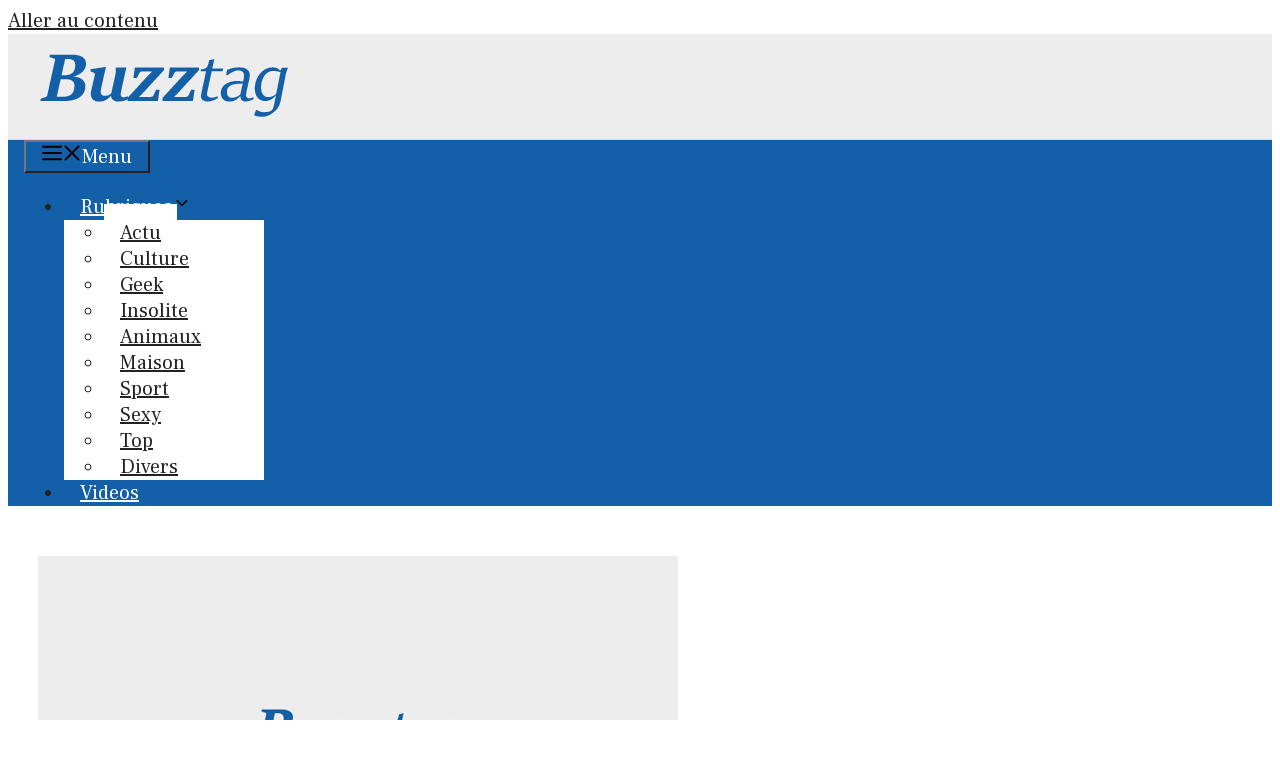

--- FILE ---
content_type: text/html; charset=UTF-8
request_url: https://www.buzztag.fr/parodies-chute-madonna
body_size: 10238
content:
<!DOCTYPE html>
<html lang="fr-FR" prefix="og: https://ogp.me/ns#">
<head>
	<meta charset="UTF-8">
	<meta name="viewport" content="width=device-width, initial-scale=1">
<!-- Optimisation des moteurs de recherche par Rank Math PRO - https://s.rankmath.com/home -->
<title>Chute de Madonna : Les parodies débarquent !</title>
<meta name="robots" content="follow, index, max-snippet:-1, max-video-preview:-1, max-image-preview:large"/>
<link rel="canonical" href="https://www.buzztag.fr/parodies-chute-madonna" />
<meta property="og:locale" content="fr_FR" />
<meta property="og:type" content="article" />
<meta property="og:title" content="Chute de Madonna : Les parodies débarquent !" />
<meta property="og:url" content="https://www.buzztag.fr/parodies-chute-madonna" />
<meta property="og:site_name" content="Buzztag" />
<meta property="article:publisher" content="https://www.facebook.com/Buzztag.fr" />
<meta property="article:tag" content="FAIL" />
<meta property="article:tag" content="LOL" />
<meta property="article:section" content="Actu" />
<meta property="og:updated_time" content="2015-12-18T17:42:53+01:00" />
<meta property="og:image" content="https://www.buzztag.fr/wp-content/uploads/2015/03/buzztag-image.jpg" />
<meta property="og:image:secure_url" content="https://www.buzztag.fr/wp-content/uploads/2015/03/buzztag-image.jpg" />
<meta property="og:image:width" content="640" />
<meta property="og:image:height" content="360" />
<meta property="og:image:alt" content="buzztag image" />
<meta property="og:image:type" content="image/jpeg" />
<meta property="article:published_time" content="2015-02-27T10:25:31+01:00" />
<meta property="article:modified_time" content="2015-12-18T17:42:53+01:00" />
<meta name="twitter:card" content="summary_large_image" />
<meta name="twitter:title" content="Chute de Madonna : Les parodies débarquent !" />
<meta name="twitter:image" content="https://www.buzztag.fr/wp-content/uploads/2015/03/buzztag-image.jpg" />
<meta name="twitter:label1" content="Écrit par" />
<meta name="twitter:data1" content="Buzztag" />
<meta name="twitter:label2" content="Temps de lecture" />
<meta name="twitter:data2" content="Moins d’une minute" />
<script type="application/ld+json" class="rank-math-schema-pro">{"@context":"https://schema.org","@graph":[{"@type":["Person","Organization"],"@id":"https://www.buzztag.fr/#person","name":"Max","sameAs":["https://www.facebook.com/Buzztag.fr"],"logo":{"@type":"ImageObject","@id":"https://www.buzztag.fr/#logo","url":"https://www.buzztag.fr/wp-content/uploads/2015/12/logo-buzztag.png","contentUrl":"https://www.buzztag.fr/wp-content/uploads/2015/12/logo-buzztag.png","caption":"Max","inLanguage":"fr-FR","width":"248","height":"63"},"image":{"@type":"ImageObject","@id":"https://www.buzztag.fr/#logo","url":"https://www.buzztag.fr/wp-content/uploads/2015/12/logo-buzztag.png","contentUrl":"https://www.buzztag.fr/wp-content/uploads/2015/12/logo-buzztag.png","caption":"Max","inLanguage":"fr-FR","width":"248","height":"63"}},{"@type":"WebSite","@id":"https://www.buzztag.fr/#website","url":"https://www.buzztag.fr","name":"Max","publisher":{"@id":"https://www.buzztag.fr/#person"},"inLanguage":"fr-FR"},{"@type":"ImageObject","@id":"https://www.buzztag.fr/wp-content/uploads/2015/03/buzztag-image.jpg","url":"https://www.buzztag.fr/wp-content/uploads/2015/03/buzztag-image.jpg","width":"640","height":"360","caption":"buzztag image","inLanguage":"fr-FR"},{"@type":"WebPage","@id":"https://www.buzztag.fr/parodies-chute-madonna#webpage","url":"https://www.buzztag.fr/parodies-chute-madonna","name":"Chute de Madonna : Les parodies d\u00e9barquent !","datePublished":"2015-02-27T10:25:31+01:00","dateModified":"2015-12-18T17:42:53+01:00","isPartOf":{"@id":"https://www.buzztag.fr/#website"},"primaryImageOfPage":{"@id":"https://www.buzztag.fr/wp-content/uploads/2015/03/buzztag-image.jpg"},"inLanguage":"fr-FR"},{"@type":"Person","@id":"https://www.buzztag.fr/author/buzztag","name":"Buzztag","url":"https://www.buzztag.fr/author/buzztag","image":{"@type":"ImageObject","@id":"https://secure.gravatar.com/avatar/36012f4c4ba437331ff9dc5a4b18690c?s=96&amp;d=mm&amp;r=g","url":"https://secure.gravatar.com/avatar/36012f4c4ba437331ff9dc5a4b18690c?s=96&amp;d=mm&amp;r=g","caption":"Buzztag","inLanguage":"fr-FR"}},{"@type":"BlogPosting","headline":"Chute de Madonna : Les parodies d\u00e9barquent !","datePublished":"2015-02-27T10:25:31+01:00","dateModified":"2015-12-18T17:42:53+01:00","author":{"@id":"https://www.buzztag.fr/author/buzztag","name":"Buzztag"},"publisher":{"@id":"https://www.buzztag.fr/#person"},"description":"Comme il fallait s'y attendre, les parodies sur la chute de Madonna au Brit Awards 2015 d\u00e9barquent sur le net. Certains internautes ont d\u00e9cid\u00e9 de s'amuser \u00e0 d\u00e9tourner la chute de la diva. Un Tumblr \"Tumbling Madonna\" a m\u00eame \u00e9t\u00e9 cr\u00e9\u00e9 !","name":"Chute de Madonna : Les parodies d\u00e9barquent !","@id":"https://www.buzztag.fr/parodies-chute-madonna#richSnippet","isPartOf":{"@id":"https://www.buzztag.fr/parodies-chute-madonna#webpage"},"image":{"@id":"https://www.buzztag.fr/wp-content/uploads/2015/03/buzztag-image.jpg"},"inLanguage":"fr-FR","mainEntityOfPage":{"@id":"https://www.buzztag.fr/parodies-chute-madonna#webpage"}}]}</script>
<!-- /Extension Rank Math WordPress SEO -->

<link href='https://fonts.gstatic.com' crossorigin rel='preconnect' />
<link href='https://fonts.googleapis.com' crossorigin rel='preconnect' />
<link rel="alternate" type="application/rss+xml" title="Buzztag &raquo; Flux" href="https://www.buzztag.fr/feed" />
<link rel="alternate" type="application/rss+xml" title="Buzztag &raquo; Flux des commentaires" href="https://www.buzztag.fr/comments/feed" />
<script>
window._wpemojiSettings = {"baseUrl":"https:\/\/s.w.org\/images\/core\/emoji\/14.0.0\/72x72\/","ext":".png","svgUrl":"https:\/\/s.w.org\/images\/core\/emoji\/14.0.0\/svg\/","svgExt":".svg","source":{"concatemoji":"https:\/\/www.buzztag.fr\/wp-includes\/js\/wp-emoji-release.min.js?ver=12a11e968019a1cd083eaca2b9b3031c"}};
/*! This file is auto-generated */
!function(e,a,t){var n,r,o,i=a.createElement("canvas"),p=i.getContext&&i.getContext("2d");function s(e,t){var a=String.fromCharCode,e=(p.clearRect(0,0,i.width,i.height),p.fillText(a.apply(this,e),0,0),i.toDataURL());return p.clearRect(0,0,i.width,i.height),p.fillText(a.apply(this,t),0,0),e===i.toDataURL()}function c(e){var t=a.createElement("script");t.src=e,t.defer=t.type="text/javascript",a.getElementsByTagName("head")[0].appendChild(t)}for(o=Array("flag","emoji"),t.supports={everything:!0,everythingExceptFlag:!0},r=0;r<o.length;r++)t.supports[o[r]]=function(e){if(p&&p.fillText)switch(p.textBaseline="top",p.font="600 32px Arial",e){case"flag":return s([127987,65039,8205,9895,65039],[127987,65039,8203,9895,65039])?!1:!s([55356,56826,55356,56819],[55356,56826,8203,55356,56819])&&!s([55356,57332,56128,56423,56128,56418,56128,56421,56128,56430,56128,56423,56128,56447],[55356,57332,8203,56128,56423,8203,56128,56418,8203,56128,56421,8203,56128,56430,8203,56128,56423,8203,56128,56447]);case"emoji":return!s([129777,127995,8205,129778,127999],[129777,127995,8203,129778,127999])}return!1}(o[r]),t.supports.everything=t.supports.everything&&t.supports[o[r]],"flag"!==o[r]&&(t.supports.everythingExceptFlag=t.supports.everythingExceptFlag&&t.supports[o[r]]);t.supports.everythingExceptFlag=t.supports.everythingExceptFlag&&!t.supports.flag,t.DOMReady=!1,t.readyCallback=function(){t.DOMReady=!0},t.supports.everything||(n=function(){t.readyCallback()},a.addEventListener?(a.addEventListener("DOMContentLoaded",n,!1),e.addEventListener("load",n,!1)):(e.attachEvent("onload",n),a.attachEvent("onreadystatechange",function(){"complete"===a.readyState&&t.readyCallback()})),(e=t.source||{}).concatemoji?c(e.concatemoji):e.wpemoji&&e.twemoji&&(c(e.twemoji),c(e.wpemoji)))}(window,document,window._wpemojiSettings);
</script>
<style>
img.wp-smiley,
img.emoji {
	display: inline !important;
	border: none !important;
	box-shadow: none !important;
	height: 1em !important;
	width: 1em !important;
	margin: 0 0.07em !important;
	vertical-align: -0.1em !important;
	background: none !important;
	padding: 0 !important;
}
</style>
	<link rel='stylesheet' id='wp-block-library-css' href='https://www.buzztag.fr/wp-includes/css/dist/block-library/style.min.css?ver=12a11e968019a1cd083eaca2b9b3031c' media='all' />
<link rel='stylesheet' id='classic-theme-styles-css' href='https://www.buzztag.fr/wp-includes/css/classic-themes.min.css?ver=1' media='all' />
<style id='global-styles-inline-css'>
body{--wp--preset--color--black: #000000;--wp--preset--color--cyan-bluish-gray: #abb8c3;--wp--preset--color--white: #ffffff;--wp--preset--color--pale-pink: #f78da7;--wp--preset--color--vivid-red: #cf2e2e;--wp--preset--color--luminous-vivid-orange: #ff6900;--wp--preset--color--luminous-vivid-amber: #fcb900;--wp--preset--color--light-green-cyan: #7bdcb5;--wp--preset--color--vivid-green-cyan: #00d084;--wp--preset--color--pale-cyan-blue: #8ed1fc;--wp--preset--color--vivid-cyan-blue: #0693e3;--wp--preset--color--vivid-purple: #9b51e0;--wp--preset--color--contrast: var(--contrast);--wp--preset--color--contrast-2: var(--contrast-2);--wp--preset--color--contrast-3: var(--contrast-3);--wp--preset--color--base: var(--base);--wp--preset--color--base-2: var(--base-2);--wp--preset--color--base-3: var(--base-3);--wp--preset--color--accent: var(--accent);--wp--preset--gradient--vivid-cyan-blue-to-vivid-purple: linear-gradient(135deg,rgba(6,147,227,1) 0%,rgb(155,81,224) 100%);--wp--preset--gradient--light-green-cyan-to-vivid-green-cyan: linear-gradient(135deg,rgb(122,220,180) 0%,rgb(0,208,130) 100%);--wp--preset--gradient--luminous-vivid-amber-to-luminous-vivid-orange: linear-gradient(135deg,rgba(252,185,0,1) 0%,rgba(255,105,0,1) 100%);--wp--preset--gradient--luminous-vivid-orange-to-vivid-red: linear-gradient(135deg,rgba(255,105,0,1) 0%,rgb(207,46,46) 100%);--wp--preset--gradient--very-light-gray-to-cyan-bluish-gray: linear-gradient(135deg,rgb(238,238,238) 0%,rgb(169,184,195) 100%);--wp--preset--gradient--cool-to-warm-spectrum: linear-gradient(135deg,rgb(74,234,220) 0%,rgb(151,120,209) 20%,rgb(207,42,186) 40%,rgb(238,44,130) 60%,rgb(251,105,98) 80%,rgb(254,248,76) 100%);--wp--preset--gradient--blush-light-purple: linear-gradient(135deg,rgb(255,206,236) 0%,rgb(152,150,240) 100%);--wp--preset--gradient--blush-bordeaux: linear-gradient(135deg,rgb(254,205,165) 0%,rgb(254,45,45) 50%,rgb(107,0,62) 100%);--wp--preset--gradient--luminous-dusk: linear-gradient(135deg,rgb(255,203,112) 0%,rgb(199,81,192) 50%,rgb(65,88,208) 100%);--wp--preset--gradient--pale-ocean: linear-gradient(135deg,rgb(255,245,203) 0%,rgb(182,227,212) 50%,rgb(51,167,181) 100%);--wp--preset--gradient--electric-grass: linear-gradient(135deg,rgb(202,248,128) 0%,rgb(113,206,126) 100%);--wp--preset--gradient--midnight: linear-gradient(135deg,rgb(2,3,129) 0%,rgb(40,116,252) 100%);--wp--preset--duotone--dark-grayscale: url('#wp-duotone-dark-grayscale');--wp--preset--duotone--grayscale: url('#wp-duotone-grayscale');--wp--preset--duotone--purple-yellow: url('#wp-duotone-purple-yellow');--wp--preset--duotone--blue-red: url('#wp-duotone-blue-red');--wp--preset--duotone--midnight: url('#wp-duotone-midnight');--wp--preset--duotone--magenta-yellow: url('#wp-duotone-magenta-yellow');--wp--preset--duotone--purple-green: url('#wp-duotone-purple-green');--wp--preset--duotone--blue-orange: url('#wp-duotone-blue-orange');--wp--preset--font-size--small: 13px;--wp--preset--font-size--medium: 20px;--wp--preset--font-size--large: 36px;--wp--preset--font-size--x-large: 42px;--wp--preset--spacing--20: 0.44rem;--wp--preset--spacing--30: 0.67rem;--wp--preset--spacing--40: 1rem;--wp--preset--spacing--50: 1.5rem;--wp--preset--spacing--60: 2.25rem;--wp--preset--spacing--70: 3.38rem;--wp--preset--spacing--80: 5.06rem;}:where(.is-layout-flex){gap: 0.5em;}body .is-layout-flow > .alignleft{float: left;margin-inline-start: 0;margin-inline-end: 2em;}body .is-layout-flow > .alignright{float: right;margin-inline-start: 2em;margin-inline-end: 0;}body .is-layout-flow > .aligncenter{margin-left: auto !important;margin-right: auto !important;}body .is-layout-constrained > .alignleft{float: left;margin-inline-start: 0;margin-inline-end: 2em;}body .is-layout-constrained > .alignright{float: right;margin-inline-start: 2em;margin-inline-end: 0;}body .is-layout-constrained > .aligncenter{margin-left: auto !important;margin-right: auto !important;}body .is-layout-constrained > :where(:not(.alignleft):not(.alignright):not(.alignfull)){max-width: var(--wp--style--global--content-size);margin-left: auto !important;margin-right: auto !important;}body .is-layout-constrained > .alignwide{max-width: var(--wp--style--global--wide-size);}body .is-layout-flex{display: flex;}body .is-layout-flex{flex-wrap: wrap;align-items: center;}body .is-layout-flex > *{margin: 0;}:where(.wp-block-columns.is-layout-flex){gap: 2em;}.has-black-color{color: var(--wp--preset--color--black) !important;}.has-cyan-bluish-gray-color{color: var(--wp--preset--color--cyan-bluish-gray) !important;}.has-white-color{color: var(--wp--preset--color--white) !important;}.has-pale-pink-color{color: var(--wp--preset--color--pale-pink) !important;}.has-vivid-red-color{color: var(--wp--preset--color--vivid-red) !important;}.has-luminous-vivid-orange-color{color: var(--wp--preset--color--luminous-vivid-orange) !important;}.has-luminous-vivid-amber-color{color: var(--wp--preset--color--luminous-vivid-amber) !important;}.has-light-green-cyan-color{color: var(--wp--preset--color--light-green-cyan) !important;}.has-vivid-green-cyan-color{color: var(--wp--preset--color--vivid-green-cyan) !important;}.has-pale-cyan-blue-color{color: var(--wp--preset--color--pale-cyan-blue) !important;}.has-vivid-cyan-blue-color{color: var(--wp--preset--color--vivid-cyan-blue) !important;}.has-vivid-purple-color{color: var(--wp--preset--color--vivid-purple) !important;}.has-black-background-color{background-color: var(--wp--preset--color--black) !important;}.has-cyan-bluish-gray-background-color{background-color: var(--wp--preset--color--cyan-bluish-gray) !important;}.has-white-background-color{background-color: var(--wp--preset--color--white) !important;}.has-pale-pink-background-color{background-color: var(--wp--preset--color--pale-pink) !important;}.has-vivid-red-background-color{background-color: var(--wp--preset--color--vivid-red) !important;}.has-luminous-vivid-orange-background-color{background-color: var(--wp--preset--color--luminous-vivid-orange) !important;}.has-luminous-vivid-amber-background-color{background-color: var(--wp--preset--color--luminous-vivid-amber) !important;}.has-light-green-cyan-background-color{background-color: var(--wp--preset--color--light-green-cyan) !important;}.has-vivid-green-cyan-background-color{background-color: var(--wp--preset--color--vivid-green-cyan) !important;}.has-pale-cyan-blue-background-color{background-color: var(--wp--preset--color--pale-cyan-blue) !important;}.has-vivid-cyan-blue-background-color{background-color: var(--wp--preset--color--vivid-cyan-blue) !important;}.has-vivid-purple-background-color{background-color: var(--wp--preset--color--vivid-purple) !important;}.has-black-border-color{border-color: var(--wp--preset--color--black) !important;}.has-cyan-bluish-gray-border-color{border-color: var(--wp--preset--color--cyan-bluish-gray) !important;}.has-white-border-color{border-color: var(--wp--preset--color--white) !important;}.has-pale-pink-border-color{border-color: var(--wp--preset--color--pale-pink) !important;}.has-vivid-red-border-color{border-color: var(--wp--preset--color--vivid-red) !important;}.has-luminous-vivid-orange-border-color{border-color: var(--wp--preset--color--luminous-vivid-orange) !important;}.has-luminous-vivid-amber-border-color{border-color: var(--wp--preset--color--luminous-vivid-amber) !important;}.has-light-green-cyan-border-color{border-color: var(--wp--preset--color--light-green-cyan) !important;}.has-vivid-green-cyan-border-color{border-color: var(--wp--preset--color--vivid-green-cyan) !important;}.has-pale-cyan-blue-border-color{border-color: var(--wp--preset--color--pale-cyan-blue) !important;}.has-vivid-cyan-blue-border-color{border-color: var(--wp--preset--color--vivid-cyan-blue) !important;}.has-vivid-purple-border-color{border-color: var(--wp--preset--color--vivid-purple) !important;}.has-vivid-cyan-blue-to-vivid-purple-gradient-background{background: var(--wp--preset--gradient--vivid-cyan-blue-to-vivid-purple) !important;}.has-light-green-cyan-to-vivid-green-cyan-gradient-background{background: var(--wp--preset--gradient--light-green-cyan-to-vivid-green-cyan) !important;}.has-luminous-vivid-amber-to-luminous-vivid-orange-gradient-background{background: var(--wp--preset--gradient--luminous-vivid-amber-to-luminous-vivid-orange) !important;}.has-luminous-vivid-orange-to-vivid-red-gradient-background{background: var(--wp--preset--gradient--luminous-vivid-orange-to-vivid-red) !important;}.has-very-light-gray-to-cyan-bluish-gray-gradient-background{background: var(--wp--preset--gradient--very-light-gray-to-cyan-bluish-gray) !important;}.has-cool-to-warm-spectrum-gradient-background{background: var(--wp--preset--gradient--cool-to-warm-spectrum) !important;}.has-blush-light-purple-gradient-background{background: var(--wp--preset--gradient--blush-light-purple) !important;}.has-blush-bordeaux-gradient-background{background: var(--wp--preset--gradient--blush-bordeaux) !important;}.has-luminous-dusk-gradient-background{background: var(--wp--preset--gradient--luminous-dusk) !important;}.has-pale-ocean-gradient-background{background: var(--wp--preset--gradient--pale-ocean) !important;}.has-electric-grass-gradient-background{background: var(--wp--preset--gradient--electric-grass) !important;}.has-midnight-gradient-background{background: var(--wp--preset--gradient--midnight) !important;}.has-small-font-size{font-size: var(--wp--preset--font-size--small) !important;}.has-medium-font-size{font-size: var(--wp--preset--font-size--medium) !important;}.has-large-font-size{font-size: var(--wp--preset--font-size--large) !important;}.has-x-large-font-size{font-size: var(--wp--preset--font-size--x-large) !important;}
.wp-block-navigation a:where(:not(.wp-element-button)){color: inherit;}
:where(.wp-block-columns.is-layout-flex){gap: 2em;}
.wp-block-pullquote{font-size: 1.5em;line-height: 1.6;}
</style>
<link rel='stylesheet' id='same-category-posts-css' href='https://www.buzztag.fr/wp-content/plugins/same-category-posts/same-category-posts.css?ver=12a11e968019a1cd083eaca2b9b3031c' media='all' />
<link rel='stylesheet' id='wp-show-posts-css' href='https://www.buzztag.fr/wp-content/plugins/wp-show-posts/css/wp-show-posts-min.css?ver=1.1.4' media='all' />
<link rel='stylesheet' id='generate-style-css' href='https://www.buzztag.fr/wp-content/themes/generatepress/assets/css/main.min.css?ver=3.2.4' media='all' />
<style id='generate-style-inline-css'>
.is-right-sidebar{width:30%;}.is-left-sidebar{width:30%;}.site-content .content-area{width:70%;}@media (max-width: 768px){.main-navigation .menu-toggle,.sidebar-nav-mobile:not(#sticky-placeholder){display:block;}.main-navigation ul,.gen-sidebar-nav,.main-navigation:not(.slideout-navigation):not(.toggled) .main-nav > ul,.has-inline-mobile-toggle #site-navigation .inside-navigation > *:not(.navigation-search):not(.main-nav){display:none;}.nav-align-right .inside-navigation,.nav-align-center .inside-navigation{justify-content:space-between;}}
.dynamic-author-image-rounded{border-radius:100%;}.dynamic-featured-image, .dynamic-author-image{vertical-align:middle;}.one-container.blog .dynamic-content-template:not(:last-child), .one-container.archive .dynamic-content-template:not(:last-child){padding-bottom:0px;}.dynamic-entry-excerpt > p:last-child{margin-bottom:0px;}
</style>
<link rel='stylesheet' id='generate-google-fonts-css' href='https://fonts.googleapis.com/css?family=Frank+Ruhl+Libre%3A300%2Cregular%2C500%2C700%2C900%7CInter%3A100%2C200%2C300%2Cregular%2C500%2C600%2C700%2C800%2C900&#038;display=swap&#038;ver=3.2.4' media='all' />
<link rel='stylesheet' id='generatepress-dynamic-css' href='https://www.buzztag.fr/wp-content/uploads/generatepress/style.min.css?ver=1678208218' media='all' />
<link rel='stylesheet' id='generate-child-css' href='https://www.buzztag.fr/wp-content/themes/buzztag-v3/style.css?ver=1653482149' media='all' />
<style id='generateblocks-inline-css'>
.gb-icon svg{height:1em;width:1em;fill:currentColor;}.gb-highlight{background:none;color:unset;}p.gb-headline-ac612175{color:#1460a8;font-size:19px;font-weight:700;}p.gb-headline-347e52fc{font-weight:600;line-height:1.2em;margin:15px;}.gb-grid-wrapper{display:flex;flex-wrap:wrap;}.gb-grid-column{box-sizing:border-box;}.gb-grid-wrapper .wp-block-image{margin-bottom:0;}.gb-grid-wrapper-e0abbc6f{margin-left:-40px;}.gb-grid-wrapper-e0abbc6f > .gb-grid-column{padding-left:40px;padding-bottom:20px;}.gb-container .wp-block-image img{vertical-align:middle;}.gb-container .gb-shape{position:absolute;overflow:hidden;pointer-events:none;line-height:0;}.gb-container .gb-shape svg{fill:currentColor;}.gb-container.gb-tabs__item:not(.gb-tabs__item-open){display:none;}.gb-container-1ad4f07f{background-color:var(--base-3);border-radius:15px;position:relative;}.gb-grid-wrapper > .gb-grid-column-1ad4f07f{width:100%;}.gb-grid-wrapper > .gb-grid-column-1ad4f07f > .gb-container{display:flex;flex-direction:column;height:100%;}.gb-block-image img{vertical-align:middle;}@media (max-width: 1024px) {p.gb-headline-ac612175{margin-left:15px;}.gb-grid-wrapper-e0abbc6f{margin-left:-20px;}.gb-grid-wrapper-e0abbc6f > .gb-grid-column{padding-left:20px;}.gb-container-1ad4f07f{margin-right:15px;margin-left:15px;}}@media (max-width: 767px) {p.gb-headline-ac612175{margin-left:15px;}.gb-grid-wrapper-e0abbc6f > .gb-grid-column{padding-bottom:5px;}.gb-container-1ad4f07f{margin-right:15px;margin-left:15px;}.gb-grid-wrapper > .gb-grid-column-1ad4f07f{width:100%;}}.gb-container-link{position:absolute;top:0;right:0;bottom:0;left:0;z-index:99;}a.gb-container{display: block;}
</style>
<link rel='stylesheet' id='generate-blog-images-css' href='https://www.buzztag.fr/wp-content/plugins/gp-premium/blog/functions/css/featured-images.min.css?ver=2.2.2' media='all' />
<link rel='stylesheet' id='generate-offside-css' href='https://www.buzztag.fr/wp-content/plugins/gp-premium/menu-plus/functions/css/offside.min.css?ver=2.2.2' media='all' />
<style id='generate-offside-inline-css'>
.slideout-navigation.main-navigation{background-color:var(--base-3);}.slideout-navigation.main-navigation .main-nav ul li a{color:var(--contrast);}.slideout-navigation.main-navigation .main-nav ul li:not([class*="current-menu-"]):hover > a, .slideout-navigation.main-navigation .main-nav ul li:not([class*="current-menu-"]):focus > a, .slideout-navigation.main-navigation .main-nav ul li.sfHover:not([class*="current-menu-"]) > a{color:var(--contrast-2);background-color:var(--base-2);}.slideout-navigation.main-navigation .main-nav ul li[class*="current-menu-"] > a{color:var(--contrast);background-color:var(--base-3);}.slideout-navigation, .slideout-navigation a{color:var(--contrast);}.slideout-navigation button.slideout-exit{color:var(--contrast);padding-left:16px;padding-right:16px;}.slide-opened nav.toggled .menu-toggle:before{display:none;}@media (max-width: 768px){.menu-bar-item.slideout-toggle{display:none;}}
</style>
<link rel="https://api.w.org/" href="https://www.buzztag.fr/wp-json/" /><link rel="alternate" type="application/json" href="https://www.buzztag.fr/wp-json/wp/v2/posts/4379" /><link rel="EditURI" type="application/rsd+xml" title="RSD" href="https://www.buzztag.fr/xmlrpc.php?rsd" />
<link rel="wlwmanifest" type="application/wlwmanifest+xml" href="https://www.buzztag.fr/wp-includes/wlwmanifest.xml" />

<link rel='shortlink' href='https://www.buzztag.fr/?p=4379' />
<link rel="alternate" type="application/json+oembed" href="https://www.buzztag.fr/wp-json/oembed/1.0/embed?url=https%3A%2F%2Fwww.buzztag.fr%2Fparodies-chute-madonna" />
<link rel="alternate" type="text/xml+oembed" href="https://www.buzztag.fr/wp-json/oembed/1.0/embed?url=https%3A%2F%2Fwww.buzztag.fr%2Fparodies-chute-madonna&#038;format=xml" />
<style type="text/css">.broken_link, a.broken_link {
	text-decoration: line-through;
}</style><!-- Google Tag Manager -->
<script>(function(w,d,s,l,i){w[l]=w[l]||[];w[l].push({'gtm.start':
new Date().getTime(),event:'gtm.js'});var f=d.getElementsByTagName(s)[0],
j=d.createElement(s),dl=l!='dataLayer'?'&l='+l:'';j.async=true;j.src=
'https://www.googletagmanager.com/gtm.js?id='+i+dl;f.parentNode.insertBefore(j,f);
})(window,document,'script','dataLayer','GTM-5V6DSTN');</script>
<!-- End Google Tag Manager --><link rel="icon" href="https://www.buzztag.fr/wp-content/uploads/2015/04/buzztag-logo-150x150.jpg" sizes="32x32" />
<link rel="icon" href="https://www.buzztag.fr/wp-content/uploads/2015/04/buzztag-logo-300x300.jpg" sizes="192x192" />
<link rel="apple-touch-icon" href="https://www.buzztag.fr/wp-content/uploads/2015/04/buzztag-logo-300x300.jpg" />
<meta name="msapplication-TileImage" content="https://www.buzztag.fr/wp-content/uploads/2015/04/buzztag-logo-300x300.jpg" />
		<style id="wp-custom-css">
			/* GeneratePress Site CSS */ /* grey line under navigation */
.site-header {
	border-bottom: 1px solid #dddddd;
}

/* makes featured article section full width */
.generate-columns-container .featured-column {
	width: 100%;
}

/* blockquote style */
blockquote {
  font-size: 22px;
  color: #666666;
  border-left: 2px solid #745acc;
  margin: 40px;
  padding: 0px 20px 0px 30px;
}

/* blockquote space below quote */
blockquote p {
  margin-bottom: 5px;
}

/* blockquote name text */
cite {
  font-size: 19px;
}
 /* End GeneratePress Site CSS */

.post-title {
    font-size: 18px;
    line-height: 1.1;
    font-weight: bold;
}
.same-category-post-item {
    line-height: 1.1;
	  padding: 10px 0;
    padding-top: 0px;
    padding-right: 0px;
    padding-bottom: 20px;
    padding-left: 0px;
}
.inside-article a {
    color: #1460a8;
}
.wp-show-posts-inner a {
   color: var(--contrast);
}		</style>
		</head>

<body class="post-template-default single single-post postid-4379 single-format-standard wp-custom-logo wp-embed-responsive post-image-above-header post-image-aligned-center slideout-enabled slideout-mobile sticky-menu-fade right-sidebar nav-below-header one-container header-aligned-center dropdown-hover featured-image-active" itemtype="https://schema.org/Blog" itemscope>
	<!-- Google Tag Manager (noscript) -->
<noscript><iframe src="https://www.googletagmanager.com/ns.html?id=GTM-5V6DSTN"
height="0" width="0" style="display:none;visibility:hidden"></iframe></noscript>
<!-- End Google Tag Manager (noscript) --><svg xmlns="http://www.w3.org/2000/svg" viewBox="0 0 0 0" width="0" height="0" focusable="false" role="none" style="visibility: hidden; position: absolute; left: -9999px; overflow: hidden;" ><defs><filter id="wp-duotone-dark-grayscale"><feColorMatrix color-interpolation-filters="sRGB" type="matrix" values=" .299 .587 .114 0 0 .299 .587 .114 0 0 .299 .587 .114 0 0 .299 .587 .114 0 0 " /><feComponentTransfer color-interpolation-filters="sRGB" ><feFuncR type="table" tableValues="0 0.49803921568627" /><feFuncG type="table" tableValues="0 0.49803921568627" /><feFuncB type="table" tableValues="0 0.49803921568627" /><feFuncA type="table" tableValues="1 1" /></feComponentTransfer><feComposite in2="SourceGraphic" operator="in" /></filter></defs></svg><svg xmlns="http://www.w3.org/2000/svg" viewBox="0 0 0 0" width="0" height="0" focusable="false" role="none" style="visibility: hidden; position: absolute; left: -9999px; overflow: hidden;" ><defs><filter id="wp-duotone-grayscale"><feColorMatrix color-interpolation-filters="sRGB" type="matrix" values=" .299 .587 .114 0 0 .299 .587 .114 0 0 .299 .587 .114 0 0 .299 .587 .114 0 0 " /><feComponentTransfer color-interpolation-filters="sRGB" ><feFuncR type="table" tableValues="0 1" /><feFuncG type="table" tableValues="0 1" /><feFuncB type="table" tableValues="0 1" /><feFuncA type="table" tableValues="1 1" /></feComponentTransfer><feComposite in2="SourceGraphic" operator="in" /></filter></defs></svg><svg xmlns="http://www.w3.org/2000/svg" viewBox="0 0 0 0" width="0" height="0" focusable="false" role="none" style="visibility: hidden; position: absolute; left: -9999px; overflow: hidden;" ><defs><filter id="wp-duotone-purple-yellow"><feColorMatrix color-interpolation-filters="sRGB" type="matrix" values=" .299 .587 .114 0 0 .299 .587 .114 0 0 .299 .587 .114 0 0 .299 .587 .114 0 0 " /><feComponentTransfer color-interpolation-filters="sRGB" ><feFuncR type="table" tableValues="0.54901960784314 0.98823529411765" /><feFuncG type="table" tableValues="0 1" /><feFuncB type="table" tableValues="0.71764705882353 0.25490196078431" /><feFuncA type="table" tableValues="1 1" /></feComponentTransfer><feComposite in2="SourceGraphic" operator="in" /></filter></defs></svg><svg xmlns="http://www.w3.org/2000/svg" viewBox="0 0 0 0" width="0" height="0" focusable="false" role="none" style="visibility: hidden; position: absolute; left: -9999px; overflow: hidden;" ><defs><filter id="wp-duotone-blue-red"><feColorMatrix color-interpolation-filters="sRGB" type="matrix" values=" .299 .587 .114 0 0 .299 .587 .114 0 0 .299 .587 .114 0 0 .299 .587 .114 0 0 " /><feComponentTransfer color-interpolation-filters="sRGB" ><feFuncR type="table" tableValues="0 1" /><feFuncG type="table" tableValues="0 0.27843137254902" /><feFuncB type="table" tableValues="0.5921568627451 0.27843137254902" /><feFuncA type="table" tableValues="1 1" /></feComponentTransfer><feComposite in2="SourceGraphic" operator="in" /></filter></defs></svg><svg xmlns="http://www.w3.org/2000/svg" viewBox="0 0 0 0" width="0" height="0" focusable="false" role="none" style="visibility: hidden; position: absolute; left: -9999px; overflow: hidden;" ><defs><filter id="wp-duotone-midnight"><feColorMatrix color-interpolation-filters="sRGB" type="matrix" values=" .299 .587 .114 0 0 .299 .587 .114 0 0 .299 .587 .114 0 0 .299 .587 .114 0 0 " /><feComponentTransfer color-interpolation-filters="sRGB" ><feFuncR type="table" tableValues="0 0" /><feFuncG type="table" tableValues="0 0.64705882352941" /><feFuncB type="table" tableValues="0 1" /><feFuncA type="table" tableValues="1 1" /></feComponentTransfer><feComposite in2="SourceGraphic" operator="in" /></filter></defs></svg><svg xmlns="http://www.w3.org/2000/svg" viewBox="0 0 0 0" width="0" height="0" focusable="false" role="none" style="visibility: hidden; position: absolute; left: -9999px; overflow: hidden;" ><defs><filter id="wp-duotone-magenta-yellow"><feColorMatrix color-interpolation-filters="sRGB" type="matrix" values=" .299 .587 .114 0 0 .299 .587 .114 0 0 .299 .587 .114 0 0 .299 .587 .114 0 0 " /><feComponentTransfer color-interpolation-filters="sRGB" ><feFuncR type="table" tableValues="0.78039215686275 1" /><feFuncG type="table" tableValues="0 0.94901960784314" /><feFuncB type="table" tableValues="0.35294117647059 0.47058823529412" /><feFuncA type="table" tableValues="1 1" /></feComponentTransfer><feComposite in2="SourceGraphic" operator="in" /></filter></defs></svg><svg xmlns="http://www.w3.org/2000/svg" viewBox="0 0 0 0" width="0" height="0" focusable="false" role="none" style="visibility: hidden; position: absolute; left: -9999px; overflow: hidden;" ><defs><filter id="wp-duotone-purple-green"><feColorMatrix color-interpolation-filters="sRGB" type="matrix" values=" .299 .587 .114 0 0 .299 .587 .114 0 0 .299 .587 .114 0 0 .299 .587 .114 0 0 " /><feComponentTransfer color-interpolation-filters="sRGB" ><feFuncR type="table" tableValues="0.65098039215686 0.40392156862745" /><feFuncG type="table" tableValues="0 1" /><feFuncB type="table" tableValues="0.44705882352941 0.4" /><feFuncA type="table" tableValues="1 1" /></feComponentTransfer><feComposite in2="SourceGraphic" operator="in" /></filter></defs></svg><svg xmlns="http://www.w3.org/2000/svg" viewBox="0 0 0 0" width="0" height="0" focusable="false" role="none" style="visibility: hidden; position: absolute; left: -9999px; overflow: hidden;" ><defs><filter id="wp-duotone-blue-orange"><feColorMatrix color-interpolation-filters="sRGB" type="matrix" values=" .299 .587 .114 0 0 .299 .587 .114 0 0 .299 .587 .114 0 0 .299 .587 .114 0 0 " /><feComponentTransfer color-interpolation-filters="sRGB" ><feFuncR type="table" tableValues="0.098039215686275 1" /><feFuncG type="table" tableValues="0 0.66274509803922" /><feFuncB type="table" tableValues="0.84705882352941 0.41960784313725" /><feFuncA type="table" tableValues="1 1" /></feComponentTransfer><feComposite in2="SourceGraphic" operator="in" /></filter></defs></svg><a class="screen-reader-text skip-link" href="#content" title="Aller au contenu">Aller au contenu</a>		<header class="site-header" id="masthead" aria-label="Site"  itemtype="https://schema.org/WPHeader" itemscope>
			<div class="inside-header">
				<div class="site-logo">
					<a href="https://www.buzztag.fr/" rel="home">
						<img  class="header-image is-logo-image" alt="Buzztag" src="https://www.buzztag.fr/wp-content/uploads/2015/12/logo-buzztag.png" srcset="https://www.buzztag.fr/wp-content/uploads/2015/12/logo-buzztag.png 1x, https://www.buzztag.fr/wp-content/uploads/2015/12/logo-buzztag.png 2x" width="248" height="63" />
					</a>
				</div>			</div>
		</header>
				<nav class="main-navigation sub-menu-right" id="site-navigation" aria-label="Primary"  itemtype="https://schema.org/SiteNavigationElement" itemscope>
			<div class="inside-navigation grid-container">
								<button class="menu-toggle" aria-controls="generate-slideout-menu" aria-expanded="false">
					<span class="gp-icon icon-menu-bars"><svg viewBox="0 0 512 512" aria-hidden="true" xmlns="http://www.w3.org/2000/svg" width="1em" height="1em"><path d="M0 96c0-13.255 10.745-24 24-24h464c13.255 0 24 10.745 24 24s-10.745 24-24 24H24c-13.255 0-24-10.745-24-24zm0 160c0-13.255 10.745-24 24-24h464c13.255 0 24 10.745 24 24s-10.745 24-24 24H24c-13.255 0-24-10.745-24-24zm0 160c0-13.255 10.745-24 24-24h464c13.255 0 24 10.745 24 24s-10.745 24-24 24H24c-13.255 0-24-10.745-24-24z" /></svg><svg viewBox="0 0 512 512" aria-hidden="true" xmlns="http://www.w3.org/2000/svg" width="1em" height="1em"><path d="M71.029 71.029c9.373-9.372 24.569-9.372 33.942 0L256 222.059l151.029-151.03c9.373-9.372 24.569-9.372 33.942 0 9.372 9.373 9.372 24.569 0 33.942L289.941 256l151.03 151.029c9.372 9.373 9.372 24.569 0 33.942-9.373 9.372-24.569 9.372-33.942 0L256 289.941l-151.029 151.03c-9.373 9.372-24.569 9.372-33.942 0-9.372-9.373-9.372-24.569 0-33.942L222.059 256 71.029 104.971c-9.372-9.373-9.372-24.569 0-33.942z" /></svg></span><span class="mobile-menu">Menu</span>				</button>
				<div id="primary-menu" class="main-nav"><ul id="menu-menu" class=" menu sf-menu"><li id="menu-item-8" class="menu-item menu-item-type-custom menu-item-object-custom menu-item-has-children menu-item-8"><a href="#">Rubriques<span role="presentation" class="dropdown-menu-toggle"><span class="gp-icon icon-arrow"><svg viewBox="0 0 330 512" aria-hidden="true" xmlns="http://www.w3.org/2000/svg" width="1em" height="1em"><path d="M305.913 197.085c0 2.266-1.133 4.815-2.833 6.514L171.087 335.593c-1.7 1.7-4.249 2.832-6.515 2.832s-4.815-1.133-6.515-2.832L26.064 203.599c-1.7-1.7-2.832-4.248-2.832-6.514s1.132-4.816 2.832-6.515l14.162-14.163c1.7-1.699 3.966-2.832 6.515-2.832 2.266 0 4.815 1.133 6.515 2.832l111.316 111.317 111.316-111.317c1.7-1.699 4.249-2.832 6.515-2.832s4.815 1.133 6.515 2.832l14.162 14.163c1.7 1.7 2.833 4.249 2.833 6.515z" /></svg></span></span></a>
<ul class="sub-menu">
	<li id="menu-item-86" class="menu-item menu-item-type-taxonomy menu-item-object-category current-post-ancestor current-menu-parent current-post-parent menu-item-86"><a href="https://www.buzztag.fr/actu">Actu</a></li>
	<li id="menu-item-87" class="menu-item menu-item-type-taxonomy menu-item-object-category menu-item-87"><a href="https://www.buzztag.fr/culture">Culture</a></li>
	<li id="menu-item-88" class="menu-item menu-item-type-taxonomy menu-item-object-category menu-item-88"><a href="https://www.buzztag.fr/geek">Geek</a></li>
	<li id="menu-item-84" class="menu-item menu-item-type-taxonomy menu-item-object-category menu-item-84"><a href="https://www.buzztag.fr/insolite">Insolite</a></li>
	<li id="menu-item-85" class="menu-item menu-item-type-taxonomy menu-item-object-category menu-item-85"><a href="https://www.buzztag.fr/animaux">Animaux</a></li>
	<li id="menu-item-90" class="menu-item menu-item-type-taxonomy menu-item-object-category menu-item-90"><a href="https://www.buzztag.fr/maison">Maison</a></li>
	<li id="menu-item-89" class="menu-item menu-item-type-taxonomy menu-item-object-category menu-item-89"><a href="https://www.buzztag.fr/sport">Sport</a></li>
	<li id="menu-item-91" class="menu-item menu-item-type-taxonomy menu-item-object-category menu-item-91"><a href="https://www.buzztag.fr/sexy">Sexy</a></li>
	<li id="menu-item-334" class="menu-item menu-item-type-taxonomy menu-item-object-category menu-item-334"><a href="https://www.buzztag.fr/top">Top</a></li>
	<li id="menu-item-112" class="menu-item menu-item-type-taxonomy menu-item-object-category menu-item-112"><a href="https://www.buzztag.fr/divers">Divers</a></li>
</ul>
</li>
<li id="menu-item-11" class="menu-item menu-item-type-taxonomy menu-item-object-category menu-item-11"><a href="https://www.buzztag.fr/videos">Videos</a></li>
</ul></div>			</div>
		</nav>
		
	<div class="site grid-container container hfeed" id="page">
				<div class="site-content" id="content">
			
	<div class="content-area" id="primary">
		<main class="site-main" id="main">
			
<article id="post-4379" class="post-4379 post type-post status-publish format-standard has-post-thumbnail hentry category-actu tag-fail tag-lol" itemtype="https://schema.org/CreativeWork" itemscope>
	<div class="inside-article">
		<div class="featured-image  page-header-image-single ">
				<img width="640" height="360" src="https://www.buzztag.fr/wp-content/uploads/2015/03/buzztag-image.jpg" class="attachment-full size-full" alt="buzztag image" decoding="async" itemprop="image" srcset="https://www.buzztag.fr/wp-content/uploads/2015/03/buzztag-image.jpg 640w, https://www.buzztag.fr/wp-content/uploads/2015/03/buzztag-image-300x169.jpg 300w" sizes="(max-width: 640px) 100vw, 640px" />
			</div>			<header class="entry-header" aria-label="Contenu">
				<h1 class="entry-title" itemprop="headline">Chute de Madonna : Les parodies débarquent !</h1>			</header>
			
		<div class="entry-content" itemprop="text">
			<p>Comme il fallait s&rsquo;y attendre, les <strong>parodies</strong> sur la chute de <strong>Madonna</strong> au Brit Awards 2015 débarquent sur le net. Certains internautes ont décidé de s&rsquo;amuser à détourner la chute de la diva. Un Tumblr « <a href="http://tumblingmadonna.tumblr.com/" target="_blank" rel="noopener">Tumbling Madonna</a> » a même été créé !</p>
<p><img decoding="async" loading="lazy" class="aligncenter size-full wp-image-4382" src="http://www.buzztag.fr/wp-content/uploads/2015/02/parodie-madonna-harry-potter.jpg" alt="parodie-madonna-harry-potter" width="640" height="360" srcset="https://www.buzztag.fr/wp-content/uploads/2015/02/parodie-madonna-harry-potter.jpg 640w, https://www.buzztag.fr/wp-content/uploads/2015/02/parodie-madonna-harry-potter-300x169.jpg 300w" sizes="(max-width: 640px) 100vw, 640px" /></p>
<p><img decoding="async" loading="lazy" class="aligncenter size-full wp-image-4380" src="http://www.buzztag.fr/wp-content/uploads/2015/02/parodie-madonna-chute-disney.jpg" alt="parodie-madonna-chute-disney" width="640" height="327" srcset="https://www.buzztag.fr/wp-content/uploads/2015/02/parodie-madonna-chute-disney.jpg 640w, https://www.buzztag.fr/wp-content/uploads/2015/02/parodie-madonna-chute-disney-300x153.jpg 300w" sizes="(max-width: 640px) 100vw, 640px" /></p>
<p><img decoding="async" loading="lazy" class="aligncenter size-full wp-image-4381" src="http://www.buzztag.fr/wp-content/uploads/2015/02/parodie-madonna-gravity.jpg" alt="parodie-madonna-gravity" width="640" height="398" srcset="https://www.buzztag.fr/wp-content/uploads/2015/02/parodie-madonna-gravity.jpg 640w, https://www.buzztag.fr/wp-content/uploads/2015/02/parodie-madonna-gravity-300x187.jpg 300w" sizes="(max-width: 640px) 100vw, 640px" /></p>
<p><img decoding="async" loading="lazy" class="aligncenter size-full wp-image-4383" src="http://www.buzztag.fr/wp-content/uploads/2015/02/parodie-madonna-mamie.jpg" alt="parodie-madonna-mamie" width="640" height="751" srcset="https://www.buzztag.fr/wp-content/uploads/2015/02/parodie-madonna-mamie.jpg 640w, https://www.buzztag.fr/wp-content/uploads/2015/02/parodie-madonna-mamie-256x300.jpg 256w" sizes="(max-width: 640px) 100vw, 640px" /></p>
<p><img decoding="async" loading="lazy" class="aligncenter size-full wp-image-4384" src="http://www.buzztag.fr/wp-content/uploads/2015/02/parodie-madonna-matrix.jpg" alt="parodie-madonna-matrix" width="640" height="357" srcset="https://www.buzztag.fr/wp-content/uploads/2015/02/parodie-madonna-matrix.jpg 640w, https://www.buzztag.fr/wp-content/uploads/2015/02/parodie-madonna-matrix-300x167.jpg 300w" sizes="(max-width: 640px) 100vw, 640px" /></p>
<p><img decoding="async" loading="lazy" class="aligncenter size-full wp-image-4385" src="http://www.buzztag.fr/wp-content/uploads/2015/02/parodie-madonna-red-bull.jpg" alt="parodie-madonna-red-bull" width="640" height="400" srcset="https://www.buzztag.fr/wp-content/uploads/2015/02/parodie-madonna-red-bull.jpg 640w, https://www.buzztag.fr/wp-content/uploads/2015/02/parodie-madonna-red-bull-300x188.jpg 300w" sizes="(max-width: 640px) 100vw, 640px" /></p>
<p><img decoding="async" loading="lazy" class="aligncenter size-full wp-image-4386" src="http://www.buzztag.fr/wp-content/uploads/2015/02/parodie-madonna-roi-lion.jpg" alt="parodie-madonna-roi-lion" width="640" height="360" srcset="https://www.buzztag.fr/wp-content/uploads/2015/02/parodie-madonna-roi-lion.jpg 640w, https://www.buzztag.fr/wp-content/uploads/2015/02/parodie-madonna-roi-lion-300x169.jpg 300w" sizes="(max-width: 640px) 100vw, 640px" /></p>
<p><img decoding="async" loading="lazy" class="aligncenter size-full wp-image-4387" src="http://www.buzztag.fr/wp-content/uploads/2015/02/parodie-madonna-saut.jpg" alt="parodie-madonna-saut" width="640" height="425" srcset="https://www.buzztag.fr/wp-content/uploads/2015/02/parodie-madonna-saut.jpg 640w, https://www.buzztag.fr/wp-content/uploads/2015/02/parodie-madonna-saut-300x199.jpg 300w" sizes="(max-width: 640px) 100vw, 640px" /></p>
<p><img decoding="async" loading="lazy" class="aligncenter size-full wp-image-4388" src="http://www.buzztag.fr/wp-content/uploads/2015/02/parodie-madonna-titanic.jpg" alt="parodie-madonna-titanic" width="640" height="853" srcset="https://www.buzztag.fr/wp-content/uploads/2015/02/parodie-madonna-titanic.jpg 640w, https://www.buzztag.fr/wp-content/uploads/2015/02/parodie-madonna-titanic-225x300.jpg 225w" sizes="(max-width: 640px) 100vw, 640px" /></p>
<p><img decoding="async" loading="lazy" class="aligncenter size-full wp-image-4389" src="http://www.buzztag.fr/wp-content/uploads/2015/02/parodie-madonna-zidane.jpg" alt="parodie-madonna-zidane" width="640" height="415" srcset="https://www.buzztag.fr/wp-content/uploads/2015/02/parodie-madonna-zidane.jpg 640w, https://www.buzztag.fr/wp-content/uploads/2015/02/parodie-madonna-zidane-300x194.jpg 300w" sizes="(max-width: 640px) 100vw, 640px" /></p>
<h3>Attention chute de Madonna</h3>
<p><img decoding="async" loading="lazy" class="aligncenter size-full wp-image-4390" src="http://www.buzztag.fr/wp-content/uploads/2015/02/chute-madonna1.jpg" alt="chute-madonna" width="640" height="640" srcset="https://www.buzztag.fr/wp-content/uploads/2015/02/chute-madonna1.jpg 640w, https://www.buzztag.fr/wp-content/uploads/2015/02/chute-madonna1-150x150.jpg 150w, https://www.buzztag.fr/wp-content/uploads/2015/02/chute-madonna1-300x300.jpg 300w" sizes="(max-width: 640px) 100vw, 640px" /></p>
<p><img decoding="async" loading="lazy" class="aligncenter size-full wp-image-4391" src="http://www.buzztag.fr/wp-content/uploads/2015/02/parodie-madonna-5.jpg" alt="parodie-madonna-5" width="640" height="596" srcset="https://www.buzztag.fr/wp-content/uploads/2015/02/parodie-madonna-5.jpg 640w, https://www.buzztag.fr/wp-content/uploads/2015/02/parodie-madonna-5-300x279.jpg 300w" sizes="(max-width: 640px) 100vw, 640px" /></p>
<p><img decoding="async" loading="lazy" class="aligncenter size-full wp-image-4392" src="http://www.buzztag.fr/wp-content/uploads/2015/02/parodie-madonna-6.jpg" alt="parodie-madonna-6" width="640" height="589" srcset="https://www.buzztag.fr/wp-content/uploads/2015/02/parodie-madonna-6.jpg 640w, https://www.buzztag.fr/wp-content/uploads/2015/02/parodie-madonna-6-300x276.jpg 300w" sizes="(max-width: 640px) 100vw, 640px" /></p>
<p><img decoding="async" loading="lazy" class="aligncenter size-full wp-image-4393" src="http://www.buzztag.fr/wp-content/uploads/2015/02/parodie-madonna-8.jpg" alt="parodie-madonna-8" width="640" height="480" srcset="https://www.buzztag.fr/wp-content/uploads/2015/02/parodie-madonna-8.jpg 640w, https://www.buzztag.fr/wp-content/uploads/2015/02/parodie-madonna-8-300x225.jpg 300w, https://www.buzztag.fr/wp-content/uploads/2015/02/parodie-madonna-8-80x60.jpg 80w, https://www.buzztag.fr/wp-content/uploads/2015/02/parodie-madonna-8-180x135.jpg 180w, https://www.buzztag.fr/wp-content/uploads/2015/02/parodie-madonna-8-238x178.jpg 238w" sizes="(max-width: 640px) 100vw, 640px" /></p>
<p><img decoding="async" loading="lazy" class="aligncenter size-full wp-image-4394" src="http://www.buzztag.fr/wp-content/uploads/2015/02/parodie-madonna-9.jpg" alt="parodie-madonna-9" width="640" height="853" srcset="https://www.buzztag.fr/wp-content/uploads/2015/02/parodie-madonna-9.jpg 640w, https://www.buzztag.fr/wp-content/uploads/2015/02/parodie-madonna-9-225x300.jpg 225w" sizes="(max-width: 640px) 100vw, 640px" /></p>
<p><img decoding="async" loading="lazy" class="aligncenter size-full wp-image-4395" src="http://www.buzztag.fr/wp-content/uploads/2015/02/parodie-madonna-12.jpg" alt="parodie-madonna-12" width="640" height="360" srcset="https://www.buzztag.fr/wp-content/uploads/2015/02/parodie-madonna-12.jpg 640w, https://www.buzztag.fr/wp-content/uploads/2015/02/parodie-madonna-12-300x169.jpg 300w" sizes="(max-width: 640px) 100vw, 640px" /></p>
<p><img decoding="async" loading="lazy" class="aligncenter size-full wp-image-4396" src="http://www.buzztag.fr/wp-content/uploads/2015/02/parodie-madonna-14.jpg" alt="parodie-madonna-14" width="640" height="373" srcset="https://www.buzztag.fr/wp-content/uploads/2015/02/parodie-madonna-14.jpg 640w, https://www.buzztag.fr/wp-content/uploads/2015/02/parodie-madonna-14-300x175.jpg 300w" sizes="(max-width: 640px) 100vw, 640px" /></p>
<p><img decoding="async" loading="lazy" class="aligncenter size-full wp-image-4397" src="http://www.buzztag.fr/wp-content/uploads/2015/02/parodie-madonna-16.jpg" alt="parodie-madonna-16" width="640" height="480" srcset="https://www.buzztag.fr/wp-content/uploads/2015/02/parodie-madonna-16.jpg 640w, https://www.buzztag.fr/wp-content/uploads/2015/02/parodie-madonna-16-300x225.jpg 300w, https://www.buzztag.fr/wp-content/uploads/2015/02/parodie-madonna-16-80x60.jpg 80w, https://www.buzztag.fr/wp-content/uploads/2015/02/parodie-madonna-16-180x135.jpg 180w, https://www.buzztag.fr/wp-content/uploads/2015/02/parodie-madonna-16-238x178.jpg 238w" sizes="(max-width: 640px) 100vw, 640px" /></p>
<p><img decoding="async" loading="lazy" class="aligncenter size-full wp-image-4398" src="http://www.buzztag.fr/wp-content/uploads/2015/02/parodie-madonna-300.jpg" alt="parodie-madonna-300" width="640" height="377" srcset="https://www.buzztag.fr/wp-content/uploads/2015/02/parodie-madonna-300.jpg 640w, https://www.buzztag.fr/wp-content/uploads/2015/02/parodie-madonna-300-300x177.jpg 300w" sizes="(max-width: 640px) 100vw, 640px" /></p>
<p><img decoding="async" loading="lazy" class="aligncenter size-full wp-image-4399" src="http://www.buzztag.fr/wp-content/uploads/2015/02/parodie-madonna-box.jpg" alt="parodie-madonna-box" width="640" height="399" srcset="https://www.buzztag.fr/wp-content/uploads/2015/02/parodie-madonna-box.jpg 640w, https://www.buzztag.fr/wp-content/uploads/2015/02/parodie-madonna-box-300x187.jpg 300w" sizes="(max-width: 640px) 100vw, 640px" /></p>
<p><img decoding="async" loading="lazy" class="aligncenter size-full wp-image-4400" src="http://www.buzztag.fr/wp-content/uploads/2015/02/parodie-madonna-chute.jpg" alt="parodie-madonna-chute" width="640" height="418" srcset="https://www.buzztag.fr/wp-content/uploads/2015/02/parodie-madonna-chute.jpg 640w, https://www.buzztag.fr/wp-content/uploads/2015/02/parodie-madonna-chute-300x196.jpg 300w" sizes="(max-width: 640px) 100vw, 640px" /></p>
		</div>

				<footer class="entry-meta" aria-label="Entry meta">
			<span class="cat-links"><span class="gp-icon icon-categories"><svg viewBox="0 0 512 512" aria-hidden="true" xmlns="http://www.w3.org/2000/svg" width="1em" height="1em"><path d="M0 112c0-26.51 21.49-48 48-48h110.014a48 48 0 0143.592 27.907l12.349 26.791A16 16 0 00228.486 128H464c26.51 0 48 21.49 48 48v224c0 26.51-21.49 48-48 48H48c-26.51 0-48-21.49-48-48V112z" /></svg></span><span class="screen-reader-text">Catégories </span><a href="https://www.buzztag.fr/actu" rel="category tag">Actu</a></span> <span class="tags-links"><span class="gp-icon icon-tags"><svg viewBox="0 0 512 512" aria-hidden="true" xmlns="http://www.w3.org/2000/svg" width="1em" height="1em"><path d="M20 39.5c-8.836 0-16 7.163-16 16v176c0 4.243 1.686 8.313 4.687 11.314l224 224c6.248 6.248 16.378 6.248 22.626 0l176-176c6.244-6.244 6.25-16.364.013-22.615l-223.5-224A15.999 15.999 0 00196.5 39.5H20zm56 96c0-13.255 10.745-24 24-24s24 10.745 24 24-10.745 24-24 24-24-10.745-24-24z"/><path d="M259.515 43.015c4.686-4.687 12.284-4.687 16.97 0l228 228c4.686 4.686 4.686 12.284 0 16.97l-180 180c-4.686 4.687-12.284 4.687-16.97 0-4.686-4.686-4.686-12.284 0-16.97L479.029 279.5 259.515 59.985c-4.686-4.686-4.686-12.284 0-16.97z" /></svg></span><span class="screen-reader-text">Étiquettes </span><a href="https://www.buzztag.fr/tag/fail" rel="tag">FAIL</a>, <a href="https://www.buzztag.fr/tag/lol" rel="tag">LOL</a></span> 		</footer>
			</div>
</article>
		</main>
	</div>

	<div class="widget-area sidebar is-right-sidebar" id="right-sidebar">
	<div class="inside-right-sidebar">
		
<p class="gb-headline gb-headline-ac612175 gb-headline-text">Articles similaires :</p>



<div class="gb-grid-wrapper gb-grid-wrapper-e0abbc6f gb-query-loop-wrapper">
<div class="gb-grid-column gb-grid-column-1ad4f07f gb-query-loop-item post-2393 post type-post status-publish format-standard has-post-thumbnail hentry category-actu category-geek tag-fail"><div class="gb-container gb-container-1ad4f07f" href="https://www.buzztag.fr/licenciement-twitter-pizzeria"><a class="gb-container-link" href="https://www.buzztag.fr/licenciement-twitter-pizzeria"></a><div class="gb-inside-container">
<figure class="gb-block-image gb-block-image-e8079a75"><img width="640" height="360" src="https://www.buzztag.fr/wp-content/uploads/2015/03/buzztag-image.jpg" class="gb-image-e8079a75" alt="buzztag image" decoding="async" loading="lazy" srcset="https://www.buzztag.fr/wp-content/uploads/2015/03/buzztag-image.jpg 640w, https://www.buzztag.fr/wp-content/uploads/2015/03/buzztag-image-300x169.jpg 300w" sizes="(max-width: 640px) 100vw, 640px" /></figure>

<p class="gb-headline gb-headline-347e52fc gb-headline-text">Virée sur Twitter avant même d&rsquo;avoir commencé à travailler</p>
</div></div></div>

<div class="gb-grid-column gb-grid-column-1ad4f07f gb-query-loop-item post-5072 post type-post status-publish format-standard has-post-thumbnail hentry category-actu"><div class="gb-container gb-container-1ad4f07f" href="https://www.buzztag.fr/eminem-mort-en-top-tweet"><a class="gb-container-link" href="https://www.buzztag.fr/eminem-mort-en-top-tweet"></a><div class="gb-inside-container">
<figure class="gb-block-image gb-block-image-e8079a75"><img width="640" height="360" src="https://www.buzztag.fr/wp-content/uploads/2015/03/buzztag-image.jpg" class="gb-image-e8079a75" alt="buzztag image" decoding="async" loading="lazy" srcset="https://www.buzztag.fr/wp-content/uploads/2015/03/buzztag-image.jpg 640w, https://www.buzztag.fr/wp-content/uploads/2015/03/buzztag-image-300x169.jpg 300w" sizes="(max-width: 640px) 100vw, 640px" /></figure>

<p class="gb-headline gb-headline-347e52fc gb-headline-text">Eminem mort :  #RipEminem en top tweet !</p>
</div></div></div>

<div class="gb-grid-column gb-grid-column-1ad4f07f gb-query-loop-item post-10158 post type-post status-publish format-standard has-post-thumbnail hentry category-actu category-insolite tag-cute tag-food tag-nourriture"><div class="gb-container gb-container-1ad4f07f" href="https://www.buzztag.fr/minions-envahissent-mcdonalds"><a class="gb-container-link" href="https://www.buzztag.fr/minions-envahissent-mcdonalds"></a><div class="gb-inside-container">
<figure class="gb-block-image gb-block-image-e8079a75"><img width="640" height="429" src="https://www.buzztag.fr/wp-content/uploads/2015/06/Chickens-Minions.jpg" class="gb-image-e8079a75" alt="Chickens Minions" decoding="async" loading="lazy" srcset="https://www.buzztag.fr/wp-content/uploads/2015/06/Chickens-Minions.jpg 640w, https://www.buzztag.fr/wp-content/uploads/2015/06/Chickens-Minions-300x201.jpg 300w, https://www.buzztag.fr/wp-content/uploads/2015/06/Chickens-Minions-537x360.jpg 537w" sizes="(max-width: 640px) 100vw, 640px" /></figure>

<p class="gb-headline gb-headline-347e52fc gb-headline-text">Les Minions envahissent McDonald&rsquo;s !</p>
</div></div></div>
</div>
	</div>
</div>

	</div>
</div>


<div class="site-footer">
			<footer class="site-info" aria-label="Site"  itemtype="https://schema.org/WPFooter" itemscope>
			<div class="inside-site-info grid-container">
								<div class="copyright-bar">
					Copyright 2022 © Buzztag - Tous droits réservés - Mentions légales - Contact				</div>
			</div>
		</footer>
		</div>

		<nav id="generate-slideout-menu" class="main-navigation slideout-navigation do-overlay" itemtype="https://schema.org/SiteNavigationElement" itemscope style="display: none;" aria-hidden="true">
			<div class="inside-navigation grid-container grid-parent">
				<button class="slideout-exit has-svg-icon"><span class="gp-icon pro-close">
				<svg viewBox="0 0 512 512" aria-hidden="true" role="img" version="1.1" xmlns="http://www.w3.org/2000/svg" xmlns:xlink="http://www.w3.org/1999/xlink" width="1em" height="1em">
					<path d="M71.029 71.029c9.373-9.372 24.569-9.372 33.942 0L256 222.059l151.029-151.03c9.373-9.372 24.569-9.372 33.942 0 9.372 9.373 9.372 24.569 0 33.942L289.941 256l151.03 151.029c9.372 9.373 9.372 24.569 0 33.942-9.373 9.372-24.569 9.372-33.942 0L256 289.941l-151.029 151.03c-9.373 9.372-24.569 9.372-33.942 0-9.372-9.373-9.372-24.569 0-33.942L222.059 256 71.029 104.971c-9.372-9.373-9.372-24.569 0-33.942z" />
				</svg>
			</span> <span class="screen-reader-text">Fermer</span></button>			</div><!-- .inside-navigation -->
		</nav><!-- #site-navigation -->

		<script id="generate-a11y">!function(){"use strict";if("querySelector"in document&&"addEventListener"in window){var e=document.body;e.addEventListener("mousedown",function(){e.classList.add("using-mouse")}),e.addEventListener("keydown",function(){e.classList.remove("using-mouse")})}}();</script><script id='generate-offside-js-extra'>
var offSide = {"side":"left"};
</script>
<script src='https://www.buzztag.fr/wp-content/plugins/gp-premium/menu-plus/functions/js/offside.min.js?ver=2.2.2' id='generate-offside-js'></script>
<!--[if lte IE 11]>
<script src='https://www.buzztag.fr/wp-content/themes/generatepress/assets/js/classList.min.js?ver=3.2.4' id='generate-classlist-js'></script>
<![endif]-->
<script id='generate-menu-js-extra'>
var generatepressMenu = {"toggleOpenedSubMenus":"1","openSubMenuLabel":"Ouvrir le sous-menu","closeSubMenuLabel":"Fermer le sous-menu"};
</script>
<script src='https://www.buzztag.fr/wp-content/themes/generatepress/assets/js/menu.min.js?ver=3.2.4' id='generate-menu-js'></script>

</body>
</html>
